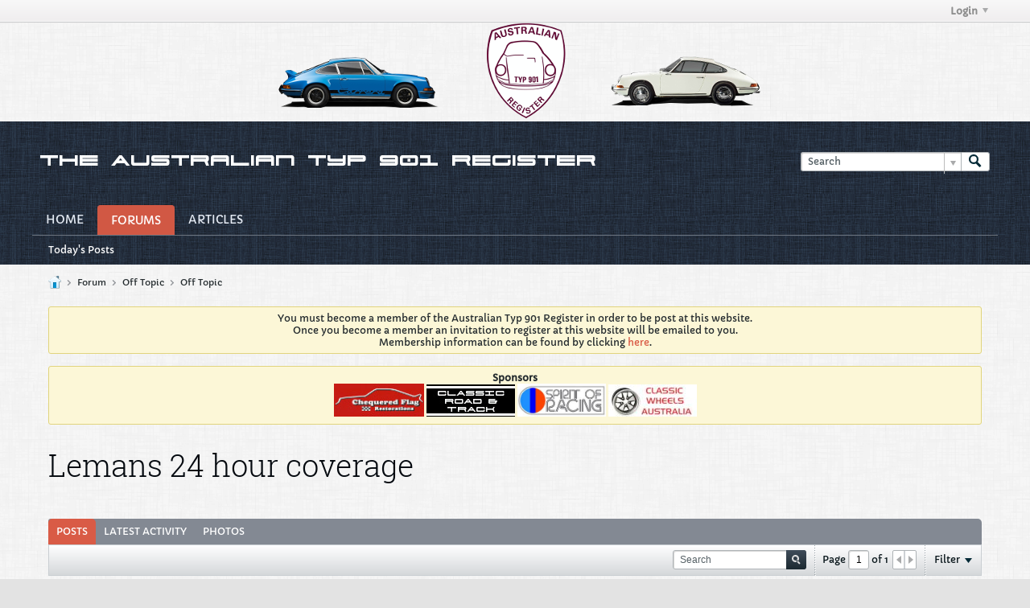

--- FILE ---
content_type: text/plain
request_url: https://www.google-analytics.com/j/collect?v=1&_v=j102&a=138639529&t=pageview&_s=1&dl=https%3A%2F%2Fwww.typ901.org%2Fforum%2Fforum%2Foff-topic%2Foff-topic-aa%2F5952-lemans-24-hour-coverage&ul=en-us%40posix&dt=Lemans%2024%20hour%20coverage%20-%20Australian%20Typ901%20Register&sr=1280x720&vp=1280x720&_u=IEBAAEABAAAAACAAI~&jid=1106757319&gjid=590590421&cid=2123960829.1769457070&tid=UA-86098405-1&_gid=578770972.1769457070&_r=1&_slc=1&z=494584418
body_size: -449
content:
2,cG-CCLC84ZW38